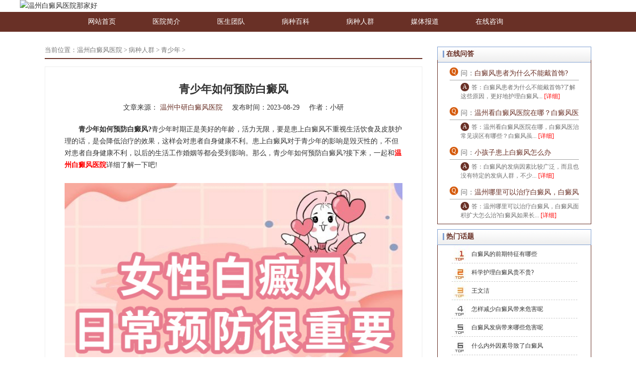

--- FILE ---
content_type: text/html
request_url: http://wenzhou.186182.com/bingzhongrenqun/qingshaonian/5437.html
body_size: 17813
content:
<!DOCTYPE html PUBLIC "-//W3C//DTD XHTML 1.0 Transitional//EN" "http://www.w3.org/TR/xhtml1/DTD/xhtml1-transitional.dtd">

<html xmlns="http://www.w3.org/1999/xhtml">

    <head>
        <meta http-equiv="Cache-Control" content="no-transform" />
        <meta http-equiv="Cache-Control" content="no-siteapp" />
        <meta http-equiv="Content-Type" content="text/html; charset=UTF-8">
        <title>青少年如何预防白癜风-温州中研白癜风专科医院</title>
        <meta name="description" content="青少年时期正是美好的年龄，活力无限，要是患上白癜风不重视生活饮食及皮肤护理的话，是会降低治疗的效果，这样会对患者自身健康不利。患上白癜风对于青少年的影响是毁灭性的" />
        <meta name="keywords" content="青少年白癜风，护理" />
        <link href="/templets/wzbdf/css/index.css" rel="stylesheet" type="text/css">
        <link rel="alternate" media="only screen and (max-width: 640px)" href="http://3g.wenzhoubdf.com/bingzhongrenqun/qingshaonian/5437.html">
        <script src="/templets/wzbdf/js/jquery.js" type="text/javascript"></script>
        <script charset="utf-8" src="http://wzzy.jgyljt.com/jgswt/init.php?referer=wenzhou.186182.com"></script>
        <script src="/templets/wzbdf/js/TouchSlide.1.1.js"></script>
    </head>

    <body style="zoom: 1;">
        <!--头部开始-->
        <!--头部开始-->

<div class="header_20170316">

    <!--logo开始-->

    <div class="logo_20170316">
        <img src="http://wzzy.jgyljt.com/jgswt/img/logo_pc.png" alt="温州白癜风医院那家好">
    </div>
    <!--logo结束-->

    <!--导航开始-->

    <div class="head_20170316">

        <div class="head1_20170316">

            <div class="head2_20170316">

                <li  id="menu_hospital"><a href="/">网站首页</a>
				<!-- <div id="menu_hospital_conn">
				    <a href="/">11</a>				   
				</div> -->
				</li>
                <li id="menu_hospital"><a href="/yiyuanjianjie/">医院简介</a>
                    <div id="menu_hospital_conn">
                     
                    </div>
                </li><li id="menu_hospital"><a href="/yishengtuandui/">医生团队</a>
                    <div id="menu_hospital_conn">
                     
                    </div>
                </li><li id="menu_hospital"><a href="/bingzhongbaike/">病种百科</a>
                    <div id="menu_hospital_conn">
                    
                        <a href="/bingzhongbaike/zhengzhuang/">症状</a>			   
                    
                        <a href="/bingzhongbaike/zhiliao/">治疗</a>			   
                    
                        <a href="/bingzhongbaike/feiyong/">费用</a>			   
                    
                        <a href="/bingzhongbaike/bingyin/">病因</a>			   
                    
                        <a href="/bingzhongbaike/yufang/">预防</a>			   
                    
                        <a href="/bingzhongbaike/zhenduan/">诊断</a>			   
                    
                        <a href="/bingzhongbaike/yinshi/">饮食</a>			   
                    
                        <a href="/bingzhongbaike/weihai/">危害</a>			   
                    
                        <a href="/bingzhongbaike/huli/">护理</a>			   
                     
                    </div>
                </li><li id="menu_hospital"><a href="/bingzhongrenqun/">病种人群</a>
                    <div id="menu_hospital_conn">
                    
                        <a href="/bingzhongrenqun/nanxing/">男性</a>			   
                    
                        <a href="/bingzhongrenqun/laonianren/">老年人</a>			   
                    
                        <a href="/bingzhongrenqun/ertong/">儿童</a>			   
                    
                        <a href="/bingzhongrenqun/qingshaonian/">青少年</a>			   
                    
                        <a href="/bingzhongrenqun/nvxing/">女性</a>			   
                     
                    </div>
                </li><li id="menu_hospital"><a href="/meitibaodao/">媒体报道</a>
                    <div id="menu_hospital_conn">
                     
                    </div>
                </li>
                <li>
                    <a href="javascript:void(0)" onclick="openZoosUrl();return false;" rel="nofollow">在线咨询</a>
                </li>
            </div>

        </div>

    </div>

    <!--导航结束-->

    <!--banner开始-->

    <div id="jgSlide"></div>

</div>

<script type="text/javascript" language="javascript" src="http://wzzy.jgyljt.com/jgswt/js/TouchSlide.1.1.js"></script>

        <div class="main_article">
            <div class="article_left">
                <div class="article_wz">
                    当前位置：<a href='/'>温州白癜风医院</a> > <a href='/bingzhongrenqun/'>病种人群</a> > <a href='/bingzhongrenqun/qingshaonian/'>青少年</a> > 
                </div>
                
                <div class="main_l">
                    <div class="zwzt">
                        <div class="zw">
                            <h1>青少年如何预防白癜风</h1>
                            <div style="width:100%;text-align: center;margin-bottom:20px;">文章来源：
                                <a href="/">温州中研白癜风医院</a>
                                <span style="padding-left:15px;">发布时间：2023-08-29</span>
                                <span style="padding-left:15px;">作者：小研</span></div>
                            <div class="zwnr"><p>
	　　<strong>青少年如何预防白癜风?</strong>青少年时期正是美好的年龄，活力无限，要是患上白癜风不重视生活饮食及皮肤护理的话，是会降低治疗的效果，这样会对患者自身健康不利。患上白癜风对于青少年的影响是毁灭性的，不但对患者自身健康不利，以后的生活工作婚姻等都会受到影响。那么，青少年如何预防白癜风?接下来，一起和<a href="/"><span style="color:#ff0000;"><strong>温州白癜风医院</strong></span></a>详细了解一下吧!<br />
	&nbsp;</p>
<p style="text-align: center;">
	<img class="jsImg" data-v-30e088d4="" src="https://wzimg.jgyljt.com/newImgs/img/35819d0cc46c411c8918e7f42d07f444.jpg" style="-webkit-tap-highlight-color: rgba(0, 0, 0, 0); box-sizing: border-box; border-style: none; color: rgb(81, 90, 110); font-family: &quot;Helvetica Neue&quot;, Helvetica, &quot;PingFang SC&quot;, &quot;Hiragino Sans GB&quot;, &quot;Microsoft YaHei&quot;, 微软雅黑, Arial, sans-serif; font-size: 14px;" /><br />
	&nbsp;</p>
<p>
	　　1、均衡饮食。青少年正处于快速发育的时期，在这个时期，青少年需要摄入大量的营养物质，如果青少年在饮食上不重视的话，身体很容易出现营养不良或者缺少某一些微量元素，这样会导致白癜风的出现。所以患者需要合理膳食，要避免偏食、挑食、厌食、暴饮暴食等不良饮食习惯，就是能够为自己孩子制定科学的膳食食谱，这样才能营养的摄入，及时补充各种微量元素，预防白癜风的出现。</p>
<p>
	　　2、尽量少喝碳酸型饮料。碳酸型饮料因为有味道，相对于白开水开说更讨人喜欢，而青少年也特别喜欢这类饮料。其实碳酸型饮料中有很多化学品的成分，不但会导致钙物质的流失，更会危害身体健康，诱发白癜风。所以青少年们一定要少喝碳酸型饮料，多喝开水，促进代谢预防白癜风。</p>
<p>
	　　3、多参加体育锻炼。青少年的学业比较繁重，很多青少年吧大量的精力都投入了学习之中，而往往会忽视了身体的锻炼。长期下去会导致身体抵抗力下降，诱发各种疾病。所以青少年在积极的吸取知识的同时，也要经常锻炼身体，多参加户外活动，比如爬山、游泳、打羽毛球等，不但可以提高抵抗力和免疫力，避免白癜风的出现，还可以转移学习中的一些压力，特别有益身心健康。</p>
<p>
	　　<strong>青少年如何预防白癜风?</strong>温州白癜风医院温暖提醒：青少年成为了白癜风青睐的人群也并不是无道理的，事出必有因嘛，所以青少年要注意自身身体的护理，自己要注意锻炼，调节好自己的情绪，这些都是会对白癜风的修复有好处的。</p>
</p></div>
                            <ul>
                                <li>
                                    <p style="margin:20px;">上一篇：<a href='/bingzhongrenqun/qingshaonian/5335.html'>青少年如何应对白癜风</a>  &nbsp; 下一篇：<a href='/bingzhongrenqun/qingshaonian/5461.html'>青少年朋友重视哪些有利于更快修复呢</a> </p>
                                </li>
                            </ul>
                        </div>
                        
                    </div>
                </div>
                <div class="clear"></div>
                <div class="xgxx">
                    <span class="fl">
                        <dl>
                            <dt>
                                <h2>相关文章</h2>
                            </dt>
        
                            <dd><a target="_blank" href="/bingzhongrenqun/qingshaonian/5681.html" title="青少年面部白癜风怎么办呢">青少年面部白癜风怎么办呢</a></dd>
<dd><a target="_blank" href="/bingzhongrenqun/qingshaonian/5679.html" title="青少年白癜风症状有哪些呢">青少年白癜风症状有哪些呢</a></dd>
<dd><a target="_blank" href="/bingzhongrenqun/qingshaonian/5541.html" title="青少年上长白癜风怎么治疗">青少年上长白癜风怎么治疗</a></dd>
<dd><a target="_blank" href="/bingzhongrenqun/qingshaonian/5489.html" title="青少年白癜风反复还能治疗吗">青少年白癜风反复还能治疗吗</a></dd>
<dd><a target="_blank" href="/bingzhongrenqun/qingshaonian/5464.html" title="白癜风会给青少年带来哪些危害">白癜风会给青少年带来哪些危害</a></dd>

                        </dl>
                    </span>
                    <span class="fr">
                        <dl>
                            <dt>
                                <h2>温州文章</h2>
                            </dt>
                            <dd>
                                <a target="_blank" href="/bingzhongbaike/443.html" title="台州哪个医院治白癜风便宜">台州哪个医院治白癜风便宜</a></dd>
<dd>
                                <a target="_blank" href="/bingzhongbaike/huli/5196.html" title="白癜风应该如何进行合理的护理呢">白癜风应该如何进行合理的护理呢</a></dd>
<dd>
                                <a target="_blank" href="/bingzhongbaike/yinshi/1734.html" title="儿童白癜风在饮食上要注意什么">儿童白癜风在饮食上要注意什么</a></dd>
<dd>
                                <a target="_blank" href="/bingzhongrenqun/ertong/2247.html" title="儿童白癜风怎么医治效果好">儿童白癜风怎么医治效果好</a></dd>
<dd>
                                <a target="_blank" href="/bingzhongbaike/yinshi/1667.html" title="白癜风患者的饮食禁忌是什么">白癜风患者的饮食禁忌是什么</a></dd>

                        </dl>
                    </span>
                   
                </div>
            </div>
            <div class="article_right">
                
                <!--在线问答-->
                <div class="yhhd">
                    <h2>在线问答</h2>
                    <div class="clear"></div>
                    <div class="yhhd_b">
                        <ul>
                            <li>
                                <dl>
                                    <dt><span>Q</span>问：<a href="/bdffaq/bdfqz_zz/1939.html" title="白癜风患者为什么不能戴首饰?">白癜风患者为什么不能戴首饰?</a></dt>
                                    <dd>
                                        <span>A</span>答：白癜风患者为什么不能戴首饰?了解这些原因，更好地护理白癜风...
                                        <a href="/bdffaq/bdfqz_zz/1939.html" title="白癜风患者为什么不能戴首饰?">[详细]</a>
                                    </dd>
                                </dl>
                            </li>
<li>
                                <dl>
                                    <dt><span>Q</span>问：<a href="/bingzhongbaike/zhiliao/3782.html" title="温州看白癜风医院在哪？白癜风医治常见误区有哪些">温州看白癜风医院在哪？白癜风医治常见误区有哪些</a></dt>
                                    <dd>
                                        <span>A</span>答：温州看白癜风医院在哪，白癜风医治常见误区有哪些？白癜风虽...
                                        <a href="/bingzhongbaike/zhiliao/3782.html" title="温州看白癜风医院在哪？白癜风医治常见误区有哪些">[详细]</a>
                                    </dd>
                                </dl>
                            </li>
<li>
                                <dl>
                                    <dt><span>Q</span>问：<a href="/bingzhongbaike/zhenduan/1791.html" title="小孩子患上白癜风怎么办">小孩子患上白癜风怎么办</a></dt>
                                    <dd>
                                        <span>A</span>答：白癜风的发病因素比较广泛，而且也没有特定的发病人群，不少...
                                        <a href="/bingzhongbaike/zhenduan/1791.html" title="小孩子患上白癜风怎么办">[详细]</a>
                                    </dd>
                                </dl>
                            </li>
<li>
                                <dl>
                                    <dt><span>Q</span>问：<a href="/bingzhongbaike/zhiliao/4355.html" title="温州哪里可以治疗白癜风，白癜风面积扩大怎么治">温州哪里可以治疗白癜风，白癜风面积扩大怎么治</a></dt>
                                    <dd>
                                        <span>A</span>答：温州哪里可以治疗白癜风，白癜风面积扩大怎么治?白癜风如果长...
                                        <a href="/bingzhongbaike/zhiliao/4355.html" title="温州哪里可以治疗白癜风，白癜风面积扩大怎么治">[详细]</a>
                                    </dd>
                                </dl>
                            </li>

                        </ul>
                    </div>
                </div>
                <div class="clear"></div>
                <!--热门话题-->
                <div class="rmht">
                    <h2>热门话题</h2>
                    <div class="clear">
                    </div>
                    <div class="rmht_b">
                        <dl>
                            <dt>
                                <a href="/bingzhongbaike/zhengzhuang/5720.html" title="白癜风的前期特征有哪些?">白癜风的前期特征有哪些</a>
                            </dt>
                        </dl>
<dl>
                            <dt>
                                <a href="/bingzhongbaike/huli/5719.html" title="科学护理白癜风贵不贵?">科学护理白癜风贵不贵?</a>
                            </dt>
                        </dl>
<dl>
                            <dt>
                                <a href="/yishengtuandui/3849.html" title="王文洁">王文洁</a>
                            </dt>
                        </dl>
<dl>
                            <dt>
                                <a href="/bingzhongbaike/weihai/5717.html" title="怎样减少白癜风带来危害呢">怎样减少白癜风带来危害呢</a>
                            </dt>
                        </dl>
<dl>
                            <dt>
                                <a href="/bingzhongbaike/weihai/5718.html" title="白癜风发病带来哪些危害呢">白癜风发病带来哪些危害呢</a>
                            </dt>
                        </dl>
<dl>
                            <dt>
                                <a href="/bingzhongbaike/bingyin/5721.html" title="什么内外因素导致了白癜风">什么内外因素导致了白癜风</a>
                            </dt>
                        </dl>
<dl>
                            <dt>
                                <a href="/bingzhongbaike/bingyin/5722.html" title="为什么暴露部位发生白癜风">为什么暴露部位发生白癜风</a>
                            </dt>
                        </dl>

                    </div>
                </div>
            </div>
        </div>
        <div class="clear"></div>
        <div class="foot">
    <div class="footc">
        <div class="foot01"> <img src="/templets/wzbdf/images/foot_09.jpg" alt="温州中研白癜风底部logo"></div>
        <div class="foot02">
            <p>医院地址：温州市龙湾区括苍东路25号（钱江路交叉口）</p>
            <p>乘车路线：在火车站乘坐82路或在市区乘坐100、118、130、142、150、99、66、9、6、B103路公交车到造船厂下车。 </p>
        </div>
        <div class="foot03"> <img src="/templets/wzbdf/images/foot_06.jpg" alt="温州中研白癜风医院地址"></div>
    </div>
</div>

<div id="jgAddon"></div>
<script type="text/javascript" charset="utf-8" src="http://wzzy.jgyljt.com/jgswt/swt.js"></script>

    </body>

</html>
